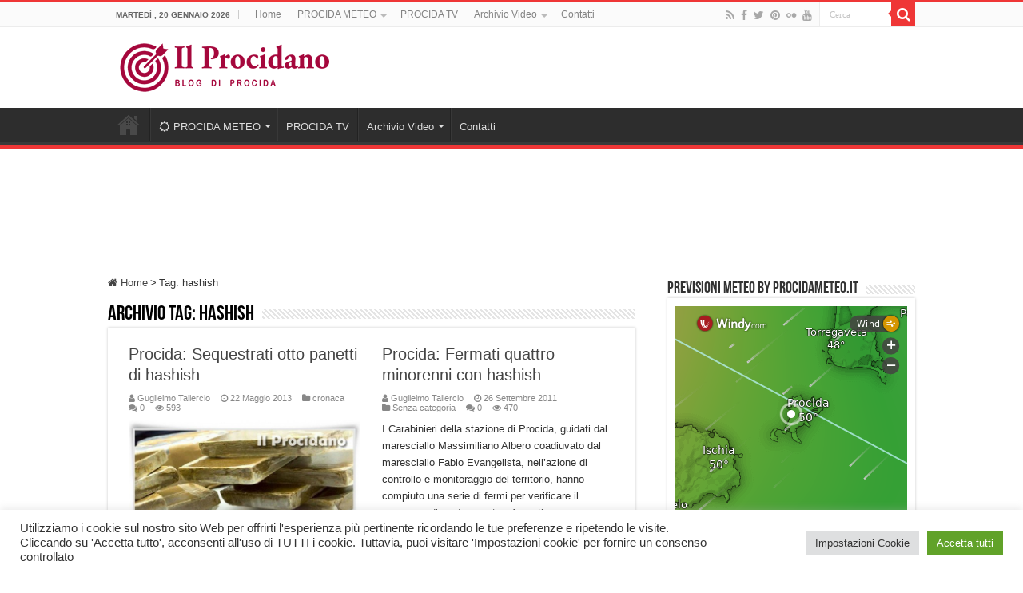

--- FILE ---
content_type: text/html; charset=utf-8
request_url: https://www.google.com/recaptcha/api2/aframe
body_size: 265
content:
<!DOCTYPE HTML><html><head><meta http-equiv="content-type" content="text/html; charset=UTF-8"></head><body><script nonce="Z7oh9sGk-ou_n3Ju9-p8lA">/** Anti-fraud and anti-abuse applications only. See google.com/recaptcha */ try{var clients={'sodar':'https://pagead2.googlesyndication.com/pagead/sodar?'};window.addEventListener("message",function(a){try{if(a.source===window.parent){var b=JSON.parse(a.data);var c=clients[b['id']];if(c){var d=document.createElement('img');d.src=c+b['params']+'&rc='+(localStorage.getItem("rc::a")?sessionStorage.getItem("rc::b"):"");window.document.body.appendChild(d);sessionStorage.setItem("rc::e",parseInt(sessionStorage.getItem("rc::e")||0)+1);localStorage.setItem("rc::h",'1768914389613');}}}catch(b){}});window.parent.postMessage("_grecaptcha_ready", "*");}catch(b){}</script></body></html>

--- FILE ---
content_type: text/plain
request_url: https://node.windy.com/Zm9yZWNhc3Q/ZWNtd2Y/cG9pbnQvZWNtd2YvdjIuNy80MC43NTgvMTQuMDA5P3NvdXJjZT1kZXRhaWwmc3RlcD0zJnJlZlRpbWU9MjAyNi0wMS0yMFQwMDowMDowMFomdG9rZW49ZXlKMGVYQWlPaUpLVjFRaUxDSmhiR2NpT2lKSVV6STFOaUo5LmV5SnBibVlpT25zaWRXRWlPaUpOYjNwcGJHeGhYQzgxTGpBZ0tFMWhZMmx1ZEc5emFEc2dTVzUwWld3Z1RXRmpJRTlUSUZnZ01UQmZNVFZmTnlrZ1FYQndiR1ZYWldKTGFYUmNMelV6Tnk0ek5pQW9TMGhVVFV3c0lHeHBhMlVnUjJWamEyOHBJRU5vY205dFpWd3ZNVE14TGpBdU1DNHdJRk5oWm1GeWFWd3ZOVE0zTGpNMk95QkRiR0YxWkdWQ2IzUmNMekV1TURzZ0syTnNZWFZrWldKdmRFQmhiblJvY205d2FXTXVZMjl0S1NJc0ltbHdJam9pTVRndU1qSXhMakkzTGpFeE1TSjlMQ0psZUhBaU9qRTNOamt3T0RjeE9ETXNJbWxoZENJNk1UYzJPRGt4TkRNNE0zMC5POUJHdU9waHVfcUt5cXNHMU0xaHBYajhEN05ra1RBLTZWUTJlNUxiTEtrJnRva2VuMj1wZW5kaW5nJnVpZD04OGY1MzA3MC04ODZjLWNiZDctN2Y1NC1mMzNlZmIwNWY5YzEmc2M9MSZwcj0xJnY9NDEuMS4wJnBvYz00
body_size: 3571
content:
[base64]